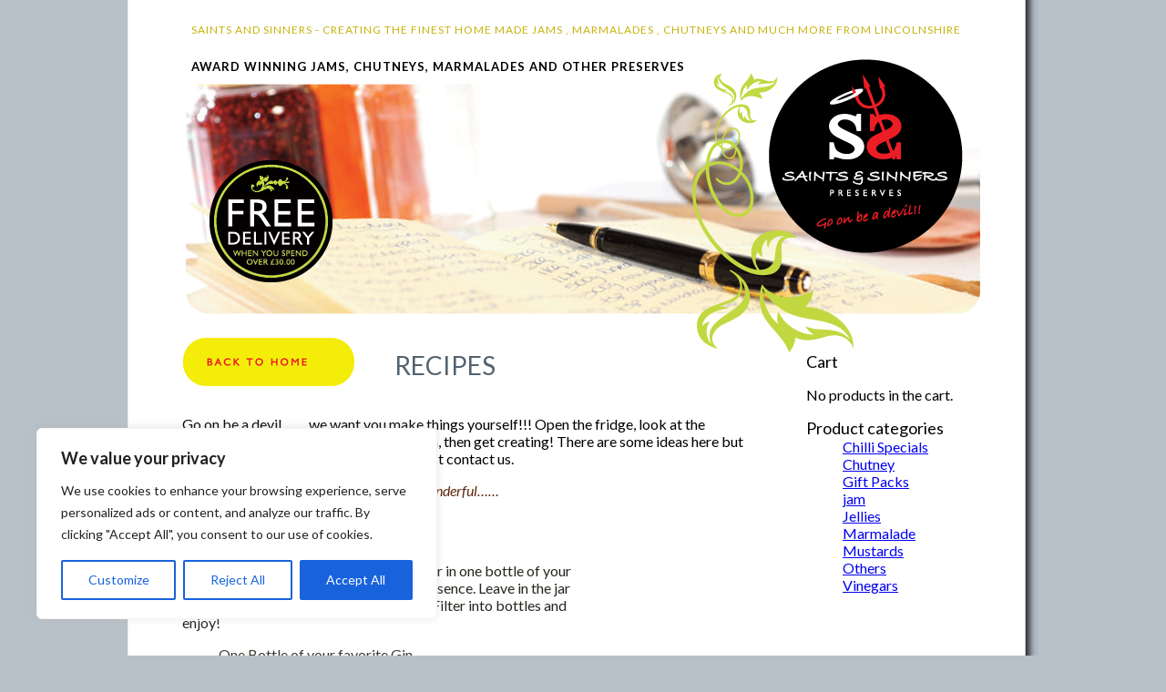

--- FILE ---
content_type: text/css
request_url: https://saintsandsinnerspreserves.co.uk/wp-content/themes/SandS-NEW/style.css
body_size: 1892
content:
/*
Theme Name: Saints and Sinners Preserves NEW
Description: Custom Theme for Saints and Sinners Preserves  
Author: statusdesign.co.uk
Author URI: http://statusdesign.co.uk/
Version: 1.0
*/


/*html, body, div, span, applet, object, iframe, h1, h2, h3, h4, h5, h6, p, blockquote, pre, a, abbr, acronym, address, big, cite, code, del, dfn, em, img, ins, kbd, q, s, samp, small, strike, strong, sub, sup, tt, var, b, u, i, center, dl, dt, dd, ol, ul, li, fieldset, form, label, legend, table, caption, tbody, tfoot, thead, tr, th, td, article, aside, canvas, details, embed, figure, figcaption, footer, header, hgroup, menu, nav, output, ruby, section, summary, time, mark, audio, video {
	font-size:100%;
	font:inherit;
	padding:0;
	border:0;
	margin:0;
	vertical-align:baseline
}*/
body {
	margin: 0px;
	background-color: #B9C1C8;
	font-family: 'Lato', sans-serif;
}
.wrapper {
	width: 1000px;
	margin-right: auto;
	margin-left: auto;
	background-image: url(images/content-Bg.png);
	background-repeat: repeat-y;
}
.header {
	text-align: center;
	margin-bottom: 22px;
	position: relative;
}
.header h1.toptext {
	color: #C6B30C;
	font-size: 12px;
	letter-spacing: 1px;
	padding-top: 25px;
	margin: 0px;
	font-weight: normal;
	text-align: left;
	padding-left: 70px;
}
.header .toptext2 {
	font-size: 13px;
	letter-spacing: 1px;
	padding-top: 25px;
	text-align: left;
	font-weight: bold;
	padding-left: 70px;
	padding-bottom: 10px;
}
.logo {
	position: absolute;
	top: 65px;
	left: 620px;
	z-index: 1;
}
.flash {
	position: absolute;
	bottom: 35px;
	left: 90px; 
/*	left: 64px; */
	z-index: 2;
}
.banner_img {
/*	margin-top: 89px;
*/}
.wrapper .homepagetabs {
	padding-left: 60px;
	padding-right: 69px;
	width: 871px;
	height: 318px;
	padding-bottom: 15px;
}
.wrapper .homepagetabs .nav {
	height: 317px;
	width: 188px;
	background-image: url(images/home-tab1.png);
	float: left;
}
.menu {
	padding: 0px;
	margin-top: 15px;
	margin-right: 0px;
	margin-bottom: 0px;
	margin-left: 25px;
	line-height: 14px;
}
.menu .current_page_item a {
	color: #F00;
}
.menu .sub-menu {
	margin: 0px;
	padding-top: 0px;
	padding-right: 0px;
	padding-bottom: 0px;
	padding-left: 17px;
	list-style-type: disc;
	color: #52626F;
	line-height: 14px;
}
.menu a, .menu .sub-menu a {
	font-size: 12px;
	text-decoration: none;
	text-transform: uppercase;
	color: #52626F;
	font-weight: bold;
	line-height: 10px;
}
	
.wrapper .homepagetabs .intro {
	background-image: url(images/home-tab2.png);
	height: 298px;
	width: 395px;
	float: left;
	font-size: 13px;
	color: #FFF;
	padding-left: 42px;
	padding-right: 20px;
	padding-top: 20px;
}
.latest-news {
	font-size: 14px;
	font-style: italic;
}
.latest-news a {
	font-weight: bold;
}
.content, #content {
	width: 625px;
	padding-left: 60px;
	padding-right: 70px;
	float: left;
}
.home .content {
	width: auto;
	}
.wrapper .content .col_left {
	float: left;
	width: 440px;
	display: block;
}
.wrapper .content .col_left a {
	color: #000;
	text-decoration: none;
}
.wrapper .content .col_left ul {
	padding: 0px;
	margin-top: 0px;
	margin-right: 0px;
	margin-bottom: 0px;
	margin-left: 20px;
}
.wrapper .content .col_left li {
	list-style-type: disc;
}

.wrapper .content .col_right {
	float: left;
	display: block;
	width: 390px;
	font-size: 14px;
	margin-left: 15px;
}
.content p {
	margin: 0px;
}

.wrapper .footer {
	background-image: url(images/footer.png);
	display: block;
	height: 302px;
	width: 890px;
	color: #FFF;
	padding-right: 110px;
	clear: both;
}
.wrapper .footer a {
	color: #FFF;
	text-decoration: none;
}
.wrapper .footer a:hover {
	text-decoration:underline;
}
.wrapper .footer div {
	float: right;
	display: block;
	width: 160px;
	margin-top: 140px;
	font-size: 12px;
	margin-left: 25px;
}
.wrapper .footer .address {
	float: left;
	font-size: 14px;
	margin-left: 300px;
	line-height: 19px;
	width: 210px;
}
.wrapper .footer .copyright {
	clear: both;
	margin-top: 25px;
	font-size: 8px;
	white-space: nowrap;
}
#sidebar {	
	/*background-image: url(images/home-tab3.png);*/
	background-repeat:no-repeat;
	right:69px;
	position:relative;
	float:right;
	width: 226px;
}
.wrapper .homepagetabs .testimonials {
	background-image: url(images/home-tab3.png);
	background-repeat:no-repeat;
	float:right;
	width: 166px;
	height: 318px;
	padding-left: 40px;
	padding-right: 20px;
}
.quotescollection_widget {
	font-size: 18px;
	font-style: italic;
	height: 318px;
	width: 160px;
}
.quotescollection_author {
	font-size: 14px;
	font-style: normal;
	color: #FFF;
}
.quotescollection_author cite {
	display: none;
}
.quotescollection_widget h3 {
	display: none;
}

h1.page-title, h1.entry-title {
	display: inline;
	font-size: 28px;
	font-weight: normal;
	color: #52626F;
	text-transform: uppercase;
	position:relative;
	top: 10px;
}
h3 {
	display: inline;
	font-size: 18px;
	font-weight: normal;
}

ol, ul {
	list-style:none
}
blockquote, q {
	quotes:none
}
blockquote:before, blockquote:after, q:before, q:after {
	content:'';
	content:none
}
table {
	border-collapse:collapse;
	border-spacing:0
}
article, aside, details, figcaption, figure, footer, header, hgroup, menu, nav, section {
	display:block
}
.clear {
	clear:both
}

.wpsc_category_grid_item .title {
		color: #52626F;
}

.sticky {
}
.bypostauthor {
}
.wp-caption {
}
.wp-caption-text {
}
.gallery-caption {
}
.alignright {
}
.alignleft {
}
.aligncenter {
}
.display-posts-listing > li:before {
    content: "•\00a0\00a0\00a0";
    color: red;
}
.display-posts-listing > li > a {
	color: #52626F;
	text-decoration: none;
	padding-right: 5px;
	padding-left: 5px;
}
.display-posts-listing > li > a:hover {
	margin-left: 10px;
	color:#FFF;
	background-color: #333;
}

/*  WooCommerce Styling  */
.woocommerce ul.products li.product {
    background-color: #52626f;
    border: 6px solid #52626f;
    border-radius: 15px;
    box-sizing: border-box;
    text-align: center;
}
.woocommerce ul.products li.product a { color: white;}
.woocommerce ul.products li.product a .price {
    color: #fff;
    font-weight: 600;
    font-size: 1.2em;
}
.woocommerce ul.products li.product .button {
	border-radius: 30px;
	color: #515151 !important;
	background-color: #f4ec09;
	margin-bottom: 10px;
    margin-top: 3px !important;
}
.woocommerce a.button.alt,
.woocommerce button.button.alt {
    background-color: #f4ec09 !important;
    color: #f33 !important;
}
mark {
	background-color: transparent;
    color: #c7c7c7;
}
.product-template-default .entry-meta { display: none;}
.woocommerce div.product div.images img {
    border: solid 6px #52626f;
    border-radius: 16px;
}
.woocommerce div.product .summary .product_meta .sku_wrapper {display:none;}